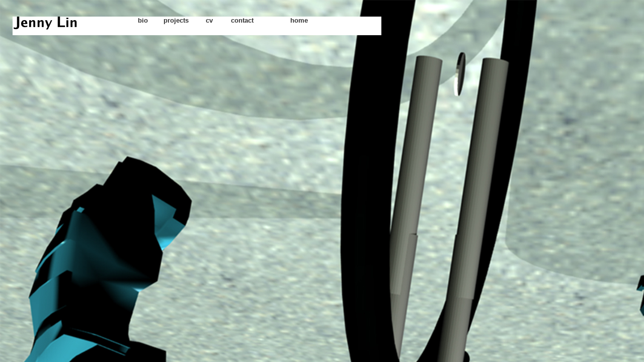

--- FILE ---
content_type: text/html
request_url: http://www.jenny-lin.ca/index.html
body_size: 3791
content:
<!DOCTYPE html PUBLIC "-//W3C//DTD HTML 4.01 Frameset//EN">

<html>

	<head>
		<meta http-equiv="Content-Type" content="text/html; charset=ISO-8859-1">
	<meta name="keywords" content="art, video, installation, drawing, draw, print media, printmaking, Canada, Concordia, Montreal,  University, Calgary, contemporary, multidisciplinary, artist books, hockey, watercolour, silkscreen, screenprint, etching, www.bugandduck.com">
		<meta name="description" content="Jenny Lin, contemporary visual artist, multidisciplinary, Montreal, Canada"
		<title></title>
		<style type="text/css">
<!--
A:visited 
{ 
FONT-WEIGHT: bold; 
FONT-SIZE: 10 pt; 
COLOR: #333333; 
FONT-FAMILY: Arial, Helvetica, sans-serif; 
TEXT-DECORATION: none 
} 
A:link 
{ 
FONT-WEIGHT: bold; 
FONT-SIZE: 10 pt; 
COLOR: #333333; 
FONT-FAMILY: Arial, Helvetica, sans-serif; 
TEXT-DECORATION: none 
} 
A:active 
{ 
FONT-WEIGHT: bold; 
FONT-SIZE: 10 pt; 
COLOR: #333333; 
FONT-FAMILY: Arial, Helvetica, sans-serif; 
TEXT-DECORATION: none 
} 
A:hover 
{ 
FONT-WEIGHT: bold; 
FONT-SIZE: 10 pt; 
COLOR: #FF6600; 
FONT-FAMILY: Arial, Helvetica, sans-serif; 
TEXT-DECORATION: none
} 
body {
	background-image: url(index.jpg);
	background-color: #FFFFFF;
	background-repeat: no-repeat;
}


-->

        </style>
</head><body text="#000000">

<div align="left">
  <table width="750" height="10" border="0" cellpadding="0" cellspacing="0">
    <tr>
      <td width="20" height="25" valign="TOP">        </td>
	    <td height="25" colspan="6" valign="TOP">
		    <div align="center"></td>
		    <td width="70" valign="TOP"></td>
    </tr>
  
<tr>
        <td width="20" height="25" valign="TOP">        </td>
      <td width="170" valign="TOP" bgcolor="#FFFFFF"><img src="jennylin2.gif" alt="Jenny Lin" width="133" height="37"></td>
    <td width="70" valign="TOP" bgcolor="#FFFFFF">&nbsp;</td>
    <td width="70"valign="TOP" bgcolor="#FFFFFF"><div align="center"><font size="2"><font face="Helvetica, Geneva, Arial, SunSans-Regular, sans-serif"><font color="#333333"><a href="about.html" target="_self">bio</a></font></font></font></div></td>
    <td width="70"valign="TOP" bgcolor="#FFFFFF"><div align="center"><font size="2"><font face="Helvetica, Geneva, Arial, SunSans-Regular, sans-serif"><font color="#333333"><a href="images2.html" target="_self">projects</a></font></font></font></div></td>
    <td width="70"valign="TOP" bgcolor="#FFFFFF"><div align="center"><font size="2"><font face="Helvetica, Geneva, Arial, SunSans-Regular, sans-serif"><font color="#333333"><a href="cv.html" target="_self">cv</a></font></font></font></div></td>
      <td width="70"valign="TOP" bgcolor="#FFFFFF"><div align="center"><font size="2"><font face="Helvetica, Geneva, Arial, SunSans-Regular, sans-serif"><font color="#333333"><a href="mailto: herculesface@hotmail.com">contact</a></font></font></font></div></td>
      <td width="70" height="25" valign="TOP" bgcolor="#FFFFFF">        </td>
    <td width="200" valign="TOP" bgcolor="#FFFFFF"><div align="left"><font size="2"><font face="Helvetica, Geneva, Arial, SunSans-Regular, sans-serif"><font color="#333333"><a href="index.html" target="_self">home</a></font></font></font></div></td></tr>
      
   <tr>
        <td width="20" height="20" valign="TOP">        </td>
      <td width="170" height="20" valign="TOP">&nbsp;</td>
        <td colspan="7" rowspan="2" valign="TOP">        
       </td>
    </tr>    <tr> 
    <td width="20" valign="TOP"> </td>
  </table>
   <table width="750" border="0" cellspacing="0" cellpadding="0" height="*">
     <tr> 
       <td width="19" valign="TOP"> </td>
  <td width="709" valign="TOP"><p align="justify">&nbsp;</p></td> 
  <td width="22" valign="TOP"><div align="right"></div></td></tr>
   </table>
</div>
</body>

		</html>
